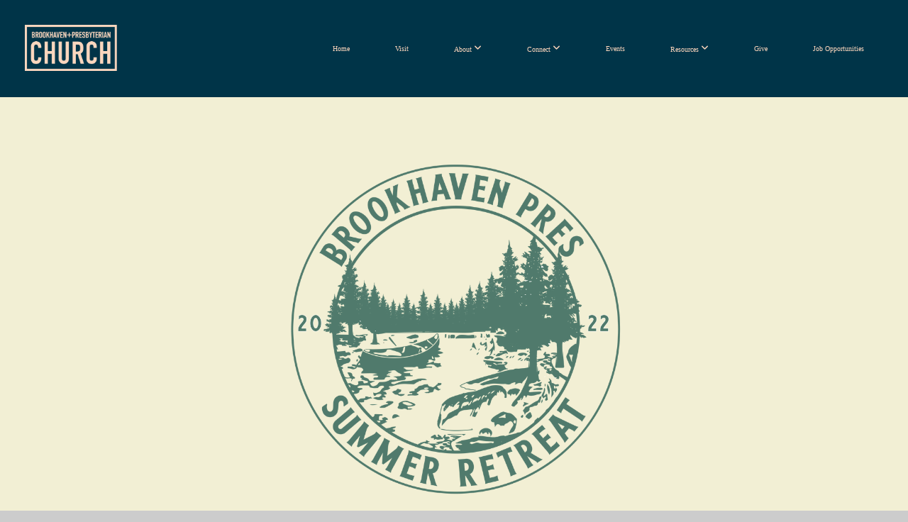

--- FILE ---
content_type: text/html; charset=UTF-8
request_url: https://brookhavenpres.com/church-wide-retreat
body_size: 10088
content:
<!DOCTYPE html>
<html class="wf-loading">
	<head>
		<meta http-equiv="Content-Type" content="text/html; charset=utf-8" />
		<style type='text/css'>@font-face {
	font-family: 'GOTHAM-BOLD_0';
	font-weight: 700;
	src: url('https://storage2.snappages.site/87DVN7/assets/files/GOTHAM-BOLD_0.OTF');
}

@font-face {
	font-family: 'GOTHAM-LIGHT';
	font-weight: 300;
	src: url('https://storage2.snappages.site/87DVN7/assets/files/GOTHAM-LIGHT.TTF');
}

@font-face {
	font-family: 'GOTHAM-BOLD';
	font-weight: 700;
	src: url('https://storage2.snappages.site/87DVN7/assets/files/GOTHAM-BOLD.TTF');
}

@font-face {
	font-family: 'GOTHAM-MEDIUM';
	font-weight: 500;
	src: url('https://storage2.snappages.site/87DVN7/assets/files/GOTHAM-MEDIUM.TTF');
}

@font-face {
	font-family: 'Gotham-Book';
	font-weight: 325;
	src: url('https://storage2.snappages.site/87DVN7/assets/files/Gotham-Book.otf');
}

</style><meta name="viewport" content="width=device-width, initial-scale=1.0" />
<meta name="provider" content="snappages" />
<meta http-equiv="X-UA-Compatible" content="IE=Edge"/>
    <meta name="keywords" content="" />
    <meta name="description" content="" />
<link rel="shortcut icon" href="https://storage2.snappages.site/87DVN7/assets/favicon.png">
<link rel="canonical" href="https://brookhavenpres.com/church-wide-retreat" />
<title>Brookhaven Presbyterian Church - Church Wide Retreat</title>
    <script defer src="https://ajax.googleapis.com/ajax/libs/jquery/2.1.3/jquery.min.js"></script>
<script>
	var wid=35456, pid=590635, ptype='basic', tid=74746, custom_fonts = "Cabin:regular,italic,500,500italic,600,600italic,700,700italic&display=swap";var page_type="page", render_url="https://site.snappages.site";</script>
<link href="https://assets2.snappages.site/global/styles/website.min.css?v=1768428243" type="text/css" rel="stylesheet" /><script defer src="https://assets2.snappages.site/global/assets/js/website.min.js?v=1768428243" type="text/javascript"></script><link class="core-style" href="https://storage2.snappages.site/87DVN7/assets/themes/74746/style1768489874.css" type="text/css" rel="stylesheet" />
<link href="https://site.snappages.site/assets/icons/fontawesome/webfonts/fa-brands-400.woff2" rel="preload" as="font" type="font/woff2" crossorigin="anonymous"/>
<link href="https://site.snappages.site/assets/icons/fontawesome/webfonts/fa-regular-400.woff2" rel="preload" as="font" type="font/woff2" crossorigin="anonymous"/>
<link href="https://site.snappages.site/assets/icons/fontawesome/webfonts/fa-solid-900.woff2" rel="preload" as="font" type="font/woff2" crossorigin="anonymous"/>
<link href="https://site.snappages.site/assets/icons/fontawesome/css/all.min.css" rel="stylesheet"/>
<link href="https://site.snappages.site/assets/icons/fontawesome/css/all.min.css" rel="stylesheet"/>
<noscript><link href="https://site.snappages.site/assets/icons/fontawesome/css/all.min.css" rel="stylesheet" as="style"/></noscript>
<link href="https://site.snappages.site/assets/icons/fontawesome/css/v4-shims.min.css" rel="preload" as="style" onload="this.rel='stylesheet'"/>
<noscript><link href="https://site.snappages.site/assets/icons/fontawesome/css/v4-shims.min.css" rel="stylesheet" as="style"/></noscript>
<link href="https://assets2.snappages.site/global/assets/icons/pixeden/css/pe-icon-7-stroke.min.css" rel="preload" as="style" onload="this.rel='stylesheet'"/>
<noscript><link href="https://assets2.snappages.site/global/assets/icons/pixeden/css/pe-icon-7-stroke.min.css" rel="stylesheet" as="style"/></noscript>
<link href="https://assets2.snappages.site/global/assets/icons/typicons/typicons.min.css" rel="preload" as="style" onload="this.rel='stylesheet'"/>
<noscript><link href="https://assets2.snappages.site/global/assets/icons/typicons/typicons.min.css" rel="preload" as="stylesheet"/></noscript>
<link href="https://use.typekit.net/hqk1yln.css" rel="stylesheet" />

<link rel="stylesheet" href="https://use.typekit.net/ejb5ofz.css">
<meta name="google-site-verification" content="tqFR-1SecTpUBVnlTrNA33HrZyZxq5IK-oC0ymNNOfc" /><svg xmlns="https://www.w3.org/2000/svg" style="display:none;">
    <symbol id="sp-icon-amazon" viewBox="0 0 50 50">
        <g fill-rule="nonzero">
          <path id="Shape" d="M0.0909090909,38.8 C0.242409091,38.53335 0.484818182,38.51665 0.818181818,38.75 C8.39390909,43.58335 16.6363636,46 25.5454545,46 C31.4848182,46 37.3484545,44.78335 43.1363636,42.35 C43.2878636,42.28335 43.5075455,42.18335 43.7954545,42.05 C44.0833182,41.91665 44.2878636,41.81665 44.4090909,41.75 C44.8636364,41.55 45.2196818,41.65 45.4772727,42.05 C45.7348182,42.45 45.6515,42.81665 45.2272727,43.15 C44.6818182,43.58335 43.9848182,44.08335 43.1363636,44.65 C40.5302727,46.35 37.6211818,47.66665 34.4090909,48.6 C31.1969545,49.53335 28.0605909,50 25,50 C20.2727273,50 15.803,49.09165 11.5909091,47.275 C7.37877273,45.45835 3.60604545,42.9 0.272727273,39.6 C0.0909090909,39.43335 0,39.26665 0,39.1 C0,39 0.0302727273,38.9 0.0909090909,38.8 Z M13.7727273,24.55 C13.7727273,22.25 14.2878636,20.28335 15.3181818,18.65 C16.3484545,17.01665 17.7575455,15.78335 19.5454545,14.95 C21.1818182,14.18335 23.1969545,13.63335 25.5909091,13.3 C26.4090909,13.2 27.7424091,13.06665 29.5909091,12.9 L29.5909091,12.05 C29.5909091,9.91665 29.3787727,8.48335 28.9545455,7.75 C28.3181818,6.75 27.3181818,6.25 25.9545455,6.25 L25.5909091,6.25 C24.5909091,6.35 23.7272727,6.7 23,7.3 C22.2727273,7.9 21.803,8.73335 21.5909091,9.8 C21.4696818,10.46665 21.1666364,10.85 20.6818182,10.95 L15.4545455,10.25 C14.9393636,10.11665 14.6818182,9.81665 14.6818182,9.35 C14.6818182,9.25 14.6969545,9.13335 14.7272727,9 C15.2424091,6.03335 16.5075455,3.83335 18.5227273,2.4 C20.5378636,0.96665 22.8939091,0.16665 25.5909091,0 L26.7272727,0 C30.1818182,0 32.8787727,0.98335 34.8181818,2.95 C35.1223778,3.2848521 35.4034595,3.64418094 35.6590909,4.025 C35.9166364,4.40835 36.1211818,4.75 36.2727273,5.05 C36.4242273,5.35 36.5605909,5.78335 36.6818182,6.35 C36.803,6.91665 36.8939091,7.30835 36.9545455,7.525 C37.0151364,7.74165 37.0605909,8.20835 37.0909091,8.925 C37.1211818,9.64165 37.1363636,10.06665 37.1363636,10.2 L37.1363636,22.3 C37.1363636,23.16665 37.25,23.95835 37.4772727,24.675 C37.7045455,25.39165 37.9242273,25.90835 38.1363636,26.225 C38.3484545,26.54165 38.6969545,27.05 39.1818182,27.75 C39.3636364,28.05 39.4545455,28.31665 39.4545455,28.55 C39.4545455,28.81665 39.3333182,29.05 39.0909091,29.25 C36.5757273,31.65 35.2120909,32.95 35,33.15 C34.6363636,33.45 34.1969545,33.48335 33.6818182,33.25 C33.2575455,32.85 32.8863636,32.46665 32.5681818,32.1 C32.25,31.73335 32.0227273,31.46665 31.8863636,31.3 C31.75,31.13335 31.5302727,30.80835 31.2272727,30.325 C30.9242273,29.84165 30.7120909,29.51665 30.5909091,29.35 C28.8939091,31.38335 27.2272727,32.65 25.5909091,33.15 C24.5605909,33.48335 23.2878636,33.65 21.7727273,33.65 C19.4393636,33.65 17.5227273,32.85835 16.0227273,31.275 C14.5227273,29.69165 13.7727273,27.45 13.7727273,24.55 Z M21.5909091,23.55 C21.5909091,24.85 21.8863636,25.89165 22.4772727,26.675 C23.0681818,27.45835 23.8636364,27.85 24.8636364,27.85 C24.9545455,27.85 25.0833182,27.83335 25.25,27.8 C25.4166364,27.76665 25.5302727,27.75 25.5909091,27.75 C26.8636364,27.38335 27.8484545,26.48335 28.5454545,25.05 C28.8787727,24.41665 29.1287727,23.725 29.2954545,22.975 C29.4620909,22.225 29.553,21.61665 29.5681818,21.15 C29.5833182,20.68335 29.5909091,19.91665 29.5909091,18.85 L29.5909091,17.6 C27.8333182,17.6 26.5,17.73335 25.5909091,18 C22.9242273,18.83335 21.5909091,20.68335 21.5909091,23.55 Z M40.6818182,39.65 C40.7424091,39.51665 40.8333182,39.38335 40.9545455,39.25 C41.7120909,38.68335 42.4393636,38.3 43.1363636,38.1 C44.2878636,37.76665 45.4090909,37.58335 46.5,37.55 C46.803,37.51665 47.0909091,37.53335 47.3636364,37.6 C48.7272727,37.73335 49.5454545,37.98335 49.8181818,38.35 C49.9393636,38.55 50,38.85 50,39.25 L50,39.6 C50,40.76665 49.7120909,42.14165 49.1363636,43.725 C48.5605909,45.30835 47.7575455,46.58335 46.7272727,47.55 C46.5757273,47.68335 46.4393636,47.75 46.3181818,47.75 C46.2575455,47.75 46.1969545,47.73335 46.1363636,47.7 C45.9545455,47.6 45.9090909,47.41665 46,47.15 C47.1211818,44.25 47.6818182,42.23335 47.6818182,41.1 C47.6818182,40.73335 47.6211818,40.46665 47.5,40.3 C47.1969545,39.9 46.3484545,39.7 44.9545455,39.7 C44.4393636,39.7 43.8333182,39.73335 43.1363636,39.8 C42.3787727,39.9 41.6818182,40 41.0454545,40.1 C40.8636364,40.1 40.7424091,40.06665 40.6818182,40 C40.6211818,39.93335 40.6060455,39.86665 40.6363636,39.8 C40.6363636,39.76665 40.6515,39.71665 40.6818182,39.65 Z"/>
        </g>
    </symbol>
    <symbol id="sp-icon-roku" viewBox="0 0 50 50">
        <g>
          <path id="Combined-Shape" d="M8,0 L42,0 C46.418278,-8.11624501e-16 50,3.581722 50,8 L50,42 C50,46.418278 46.418278,50 42,50 L8,50 C3.581722,50 5.41083001e-16,46.418278 0,42 L0,8 C-5.41083001e-16,3.581722 3.581722,8.11624501e-16 8,0 Z M9.94591393,22.6758056 C9.94591393,23.9554559 8.93797503,25.0040346 7.705466,25.0040346 L6.5944023,25.0040346 L6.5944023,20.3268077 L7.705466,20.3268077 C8.93797503,20.3268077 9.94591393,21.3746529 9.94591393,22.6758056 Z M15,32 L11.1980679,26.5137477 C12.6117075,25.6540149 13.5405811,24.2489259 13.5405811,22.6758056 C13.5405811,20.0964239 11.1176341,18 8.14917631,18 L3,18 L3,31.9899135 L6.5944023,31.9899135 L6.5944023,27.3332264 L7.6834372,27.3332264 L10.9214498,32 L15,32 Z M19.4209982,23.6089545 C20.3760082,23.6089545 21.1686305,24.9005713 21.1686305,26.4995139 C21.1686305,28.098368 20.3760082,29.3917084 19.4209982,29.3917084 C18.4876486,29.3917084 17.6937241,28.0984122 17.6937241,26.4995139 C17.6937241,24.9006155 18.4876486,23.6089545 19.4209982,23.6089545 Z M24.8610089,26.4995139 C24.8610089,23.4472925 22.4211995,21 19.4209982,21 C16.4217953,21 14,23.4472925 14,26.4995139 C14,29.5540333 16.4217953,32 19.4209982,32 C22.4211995,32 24.8610089,29.5540333 24.8610089,26.4995139 Z M33.154894,21.2236663 L29.0835675,25.3681007 L29.0835675,21.2099662 L25.549974,21.2099662 L25.549974,31.7778363 L29.0835675,31.7778363 L29.0835675,27.4910969 L33.3340371,31.7778363 L37.7816639,31.7778363 L32.3803293,26.2779246 L36.8541742,21.7246949 L36.8541742,27.9961029 C36.8541742,30.0783079 38.0840844,31.9999116 41.1813884,31.9999116 C42.6517766,31.9999116 44.001101,31.1508546 44.6569026,30.3826285 L46.24575,31.7777921 L47,31.7777921 L47,21.2236663 L43.4663631,21.2236663 L43.4663631,28.056914 C43.0684459,28.7640196 42.5140009,29.2086122 41.657092,29.2086122 C40.7876817,29.2086122 40.3887661,28.6838515 40.3887661,27.0054037 L40.3887661,21.2236663 L33.154894,21.2236663 Z"/>
        </g>
    </symbol>
    <symbol id="sp-icon-google-play" viewBox="0 0 50 50">
	    <g fill-rule="nonzero">
	      <path id="top" d="M7.60285132,19.9078411 C12.5081466,14.9434827 20.3874745,6.92617108 24.6425662,2.55295316 L27.0855397,0.0509164969 L30.6904277,3.63645621 C32.6802444,5.62627291 34.2953157,7.30040733 34.2953157,7.35947047 C34.2953157,7.55651731 3.60386965,24.6751527 3.2296334,24.6751527 C3.01272912,24.6751527 4.70723014,22.8431772 7.60285132,19.9078411 Z" transform="matrix(1 0 0 -1 0 24.726)"/>
	            <path id="Shape" d="M0.767311609,49.8798639 C0.5901222,49.6828171 0.353869654,49.2693751 0.235234216,48.9735503 C0.0773930754,48.5794566 0.0183299389,41.3498232 0.0183299389,25.6690696 C0.0183299389,0.749517674 -0.0407331976,2.04992501 1.20010183,1.16295963 L1.83044807,0.709802806 L13.9256619,12.8050167 L26.0213849,24.9012488 L22.9088595,28.05298 C21.1950102,29.7866867 15.5804481,35.4796602 10.4394094,40.7194769 C1.61405295,49.6833262 1.06262729,50.2148945 0.767311609,49.8798639 Z" transform="matrix(1 0 0 -1 0 50.66)"/>
	            <path id="Shape" d="M32.1283096,28.868403 L28.287169,25.0272624 L31.5376782,21.7375476 C33.3304481,19.9249203 34.8864562,18.408627 34.9852342,18.3689121 C35.2214868,18.309849 45.0320774,23.6876494 45.5442974,24.1601545 C45.7413442,24.3373439 45.9974542,24.7711525 46.1155804,25.1453887 C46.450611,26.1499712 45.938391,27.0364274 44.5595723,27.8638205 C43.5748473,28.454961 37.3691446,31.9417227 36.3447047,32.4732909 C35.9893075,32.6703378 35.5560081,32.2961015 32.1283096,28.868403 Z" transform="matrix(1 0 0 -1 0 50.884)"/>
	            <path id="bottom" d="M16.1323829,37.9725051 C10.0850305,31.9643585 5.19959267,27.0392057 5.27851324,27.0392057 C5.33757637,27.0392057 5.84979633,27.2953157 6.401222,27.6104888 C7.48472505,28.2016293 28.8783096,39.9419552 31.3406314,41.2815682 C33.9210794,42.660387 34.0198574,42.1680244 30.4541752,45.7535642 C28.7204684,47.4872709 27.2627291,48.9052953 27.203666,48.9052953 C27.1446029,48.885947 22.160387,43.9806517 16.1323829,37.9725051 Z" transform="matrix(1 0 0 -1 0 75.945)"/>
	    </g>
    </symbol>
    <symbol id="sp-icon-apple" viewBox="0 0 50 50">
	    <g fill-rule="nonzero">
	      <path id="Shape" d="M33.9574406,26.5634279 C34.0276124,34.1300976 40.5866722,36.6480651 40.6593407,36.6801167 C40.6038808,36.8576056 39.6113106,40.2683744 37.2037125,43.7914576 C35.1223643,46.8374278 32.9623738,49.8720595 29.5596196,49.9349127 C26.2160702,49.9966052 25.1409344,47.9496797 21.3183084,47.9496797 C17.4968415,47.9496797 16.3023155,49.8721487 13.1372718,49.9966945 C9.85274871,50.1212403 7.35152871,46.7030612 5.25306112,43.668251 C0.964911488,37.4606036 -2.31212183,26.1269374 2.08810657,18.476523 C4.27404374,14.6772963 8.18048359,12.2714647 12.420574,12.2097721 C15.6458924,12.1481688 18.6901193,14.3824933 20.6618852,14.3824933 C22.6324029,14.3824933 26.3318047,11.6955185 30.2209468,12.0901367 C31.8490759,12.1579896 36.4193394,12.748667 39.353895,17.0498265 C39.1174329,17.1966031 33.9007325,20.2374843 33.9574406,26.5634279 M27.6736291,7.98325071 C29.4174035,5.86972218 30.5910653,2.92749548 30.2708784,0 C27.7573538,0.101154388 24.7179418,1.67712725 22.9150518,3.78949514 C21.2993165,5.66009243 19.8842887,8.65410161 20.2660876,11.5236543 C23.0677001,11.7406943 25.9297656,10.0981184 27.6736291,7.98325071"/>
	    </g>
    </symbol>
    <symbol id="sp-icon-windows" viewBox="0 0 50 50">
	    <g fill-rule="nonzero">
	      <path id="Shape" d="M0,7.0733463 L20.3540856,4.30155642 L20.3628405,23.9346304 L0.0184824903,24.0503891 L0,7.07354086 L0,7.0733463 Z M20.344358,26.1964981 L20.3599222,45.8466926 L0.0157587549,43.0496109 L0.0145914397,26.064786 L20.3441634,26.1964981 L20.344358,26.1964981 Z M22.8116732,3.93871595 L49.7992218,0 L49.7992218,23.6848249 L22.8116732,23.8988327 L22.8116732,3.93891051 L22.8116732,3.93871595 Z M49.8054475,26.381323 L49.7990272,49.9593385 L22.8114786,46.1503891 L22.7737354,26.3371595 L49.8054475,26.381323 Z"/>
	    </g>
    </symbol>
</svg>

	</head>
	<body>
		<div id="sp-wrapper">
			<header id="sp-header">
				<div id="sp-bar"><div id="sp-bar-text"><span></span></div><div id="sp-bar-social" class="sp-social-holder" data-style="icons" data-shape="circle"><a class="facebook" href="" target="_blank" data-type="facebook"><i class="fa fa-fw fa-facebook"></i></a><a class="twitter" href="" target="_blank" data-type="twitter"><i class="fa fa-fw fa-twitter"></i></a><a class="pinterest" href="" target="_blank" data-type="pinterest"><i class="fa fa-fw fa-pinterest"></i></a><a class="instagram" href="" target="_blank" data-type="instagram"><i class="fa fa-fw fa-instagram"></i></a></div></div>
				<div id="sp-logo"><img src="https://storage2.snappages.site/87DVN7/assets/images/18749914_372x185_500.png" width="130px"/></div>
				<div id="sp-nav"><nav id="sp-nav-links"><ul><li style="z-index:1250;" id="nav_home" data-type="basic"><a href="/" target="_self"><span></span>Home</a></li><li style="z-index:1249;" id="nav_visit" data-type="basic"><a href="/visit" target="_self"><span></span>Visit</a></li><li style="z-index:1248;" id="nav_about" data-type="folder"><a href="/about" target="_self"><span></span>About&nbsp;<i class="fa fa-angle-down" style="font-size:12px;vertical-align:10%;"></i></a><ul class="sp-second-nav"><li id="nav_who-we-are"><a href="/who-we-are" target="_self"><span></span>Who We Are</a></li><li id="nav_our-people"><a href="/our-people" target="_self"><span></span>Our People</a></li></ul></li><li style="z-index:1247;" id="nav_connect" data-type="folder"><a href="/connect" target="_self"><span></span>Connect&nbsp;<i class="fa fa-angle-down" style="font-size:12px;vertical-align:10%;"></i></a><ul class="sp-second-nav"><li id="nav_childrens-ministry"><a href="/childrens-ministry" target="_self"><span></span>Childrens Ministry</a></li><li id="nav_become-a-member"><a href="/become-a-member" target="_self"><span></span>Become a Member</a></li><li id="nav_youth-ministry"><a href="/youth-ministry" target="_self"><span></span>Youth Ministry</a></li><li id="nav_groups"><a href="/groups" target="_self"><span></span>Groups</a></li><li id="nav_serve"><a href="/serve" target="_self"><span></span>Serve</a></li></ul></li><li style="z-index:1246;" id="nav_events" data-type="basic"><a href="/events" target="_self"><span></span>Events</a></li><li style="z-index:1245;" id="nav_resources" data-type="folder"><a href="/resources" target="_self"><span></span>Resources&nbsp;<i class="fa fa-angle-down" style="font-size:12px;vertical-align:10%;"></i></a><ul class="sp-second-nav"><li id="nav_livestream"><a href="/livestream" target="_self"><span></span>Livestream</a></li><li id="nav_sermons"><a href="/sermons" target="_self"><span></span>Sermons</a></li></ul></li><li style="z-index:1244;" id="nav_give" data-type="basic"><a href="/give" target="_self"><span></span>Give</a></li><li style="z-index:1243;" id="nav_job-opportunities" data-type="basic"><a href="/job-opportunities" target="_self"><span></span>Job Opportunities</a></li></ul></nav></div><div id="sp-nav-button"></div>
			</header>
			<main id="sp-content">
				<section class="sp-section sp-scheme-0 sp-hide-mobile" data-index="155" data-scheme="0"><div class="sp-section-slide"  data-label="Main" ><div class="sp-section-content"  style="padding-top:10px;padding-bottom:10px;padding-left:150px;padding-right:150px;"><div class="sp-grid sp-col sp-col-24"><div class="sp-block sp-image-block " data-type="image" data-id="79" style="text-align:center;"><div class="sp-block-content"  style="max-width:600px;"><div class="sp-image-holder" style="background-image:url(https://storage2.snappages.site/87DVN7/assets/images/8047674_4878x4783_500.png);"  data-source="87DVN7/assets/images/8047674_4878x4783_2500.png" data-zoom="false" data-fill="true" data-ratio="square"><img src="https://storage2.snappages.site/87DVN7/assets/images/8047674_4878x4783_500.png" class="fill" alt="" /><div class="sp-image-title"></div><div class="sp-image-caption"></div></div></div></div></div></div></div></section><section class="sp-section sp-scheme-0" data-index="155" data-scheme="0"><div class="sp-section-slide"  data-label="Main" ><div class="sp-section-content"  style="padding-top:0px;padding-bottom:0px;padding-left:0px;padding-right:0px;"><div class="sp-grid sp-col sp-col-24"><div class="sp-row"><div class="sp-col sp-col-3"><div class="sp-block sp-heading-block " data-type="heading" data-id="76" style=""><div class="sp-block-content"  style=""><span class='h2'  data-color="@color4.88" data-size="6.5em"><h2  style='font-size:6.5em;color:@color4.88;'>basics</h2></span></div></div></div><div class="sp-col sp-col-21"><div class="sp-block sp-divider-block " data-type="divider" data-id="104" style="text-align:start;padding-left:25px;padding-right:25px;"><div class="sp-block-content"  style=""><div class="sp-divider-holder"></div></div></div></div></div><div class="sp-row"><div class="sp-col sp-col-12"><div class="sp-block sp-heading-block  sp-scheme-2" data-type="heading" data-id="83" style="text-align:center;"><div class="sp-block-content"  style=""><span class='h3'  data-color="#ffffff" data-size="3em"><h3  style='font-size:3em;color:#ffffff;'>When</h3></span></div></div><div class="sp-block sp-spacer-block " data-type="spacer" data-id="99" style="text-align:center;"><div class="sp-block-content"  style=""><div class="spacer-holder" data-height="20" style="height:20px;"></div></div></div><div class="sp-block sp-heading-block " data-type="heading" data-id="86" style="text-align:center;padding-top:10px;padding-bottom:10px;"><div class="sp-block-content"  style=""><span class='h1'  data-color="@color1" data-size="2.9em"><h1  style='font-size:2.9em;color:@color1;'>August 26 - 28, 2022</h1></span></div></div><div class="sp-block sp-spacer-block " data-type="spacer" data-id="145" style="text-align:center;"><div class="sp-block-content"  style=""><div class="spacer-holder" data-height="40" style="height:40px;"></div></div></div><div class="sp-block sp-heading-block  sp-scheme-2" data-type="heading" data-id="89" style="text-align:center;"><div class="sp-block-content"  style=""><span class='h3'  data-color="#ffffff" data-size="2.5em"><h3  style='font-size:2.5em;color:#ffffff;'>cost</h3></span></div></div><div class="sp-block sp-spacer-block " data-type="spacer" data-id="98" style="text-align:center;"><div class="sp-block-content"  style=""><div class="spacer-holder" data-height="20" style="height:20px;"></div></div></div><div class="sp-block sp-heading-block " data-type="heading" data-id="90" style="text-align:center;padding-top:0px;padding-bottom:0px;"><div class="sp-block-content"  style=""><span class='h1'  data-color="@color1" data-size="2.9em"><h1  style='font-size:2.9em;color:@color1;'>$50 per person or</h1></span></div></div><div class="sp-block sp-heading-block " data-type="heading" data-id="91" style="text-align:center;padding-top:10px;padding-bottom:10px;"><div class="sp-block-content"  style=""><span class='h1'  data-color="@color1" data-size="2.9em"><h1  style='font-size:2.9em;color:@color1;'>$100 PER COUPLE/FAMILY</h1></span></div></div></div><div class="sp-col sp-col-12"><div class="sp-block sp-heading-block  sp-scheme-2" data-type="heading" data-id="93" style="text-align:center;"><div class="sp-block-content"  style=""><span class='h3'  data-color="#ffffff" data-size="3em"><h3  style='font-size:3em;color:#ffffff;'>Where</h3></span></div></div><div class="sp-block sp-spacer-block " data-type="spacer" data-id="102" style="text-align:center;"><div class="sp-block-content"  style=""><div class="spacer-holder" data-height="20" style="height:20px;"></div></div></div><div class="sp-block sp-heading-block " data-type="heading" data-id="88" style="text-align:center;padding-top:10px;padding-bottom:10px;"><div class="sp-block-content"  style=""><span class='h1'  data-color="@color1" data-size="2.9em"><h1  style='font-size:2.9em;color:@color1;'>camp westminster // conyers, ga</h1></span></div></div><div class="sp-block sp-spacer-block " data-type="spacer" data-id="146" style="text-align:center;"><div class="sp-block-content"  style=""><div class="spacer-holder" data-height="40" style="height:40px;"></div></div></div><div class="sp-block sp-heading-block  sp-scheme-2" data-type="heading" data-id="100" style="text-align:center;"><div class="sp-block-content"  style=""><span class='h3'  data-color="#ffffff" data-size="2.5em"><h3  style='font-size:2.5em;color:#ffffff;'>If you would still like to sign up please email mallory</h3></span></div></div><div class="sp-block sp-spacer-block " data-type="spacer" data-id="154" style="text-align:center;"><div class="sp-block-content"  style=""><div class="spacer-holder" data-height="20" style="height:20px;"></div></div></div><div class="sp-block sp-button-block " data-type="button" data-id="153" style="text-align:center;"><div class="sp-block-content"  style=""><span class="text-reset"><a class="sp-button fill outline" href="https://storage.snappages.site/87DVN7/assets/files/BPCCampSchedule.png" target="_blank"  data-label="Camp Schedule" data-padding="7" data-style="outline" data-color="rgba(255, 255, 255, .75)" data-text-color="@color4.73" style="padding:7px;background-color:rgba(255, 255, 255, .75) !important;color:@color4.73 !important;">Camp Schedule</a></span></div></div></div></div></div></div></div></section><section class="sp-section sp-scheme-0" data-index="155" data-scheme="0"><div class="sp-section-slide"  data-label="Main" ><div class="sp-section-content"  style="padding-top:0px;padding-bottom:0px;padding-left:0px;padding-right:0px;"><div class="sp-grid sp-col sp-col-24"><div class="sp-block sp-spacer-block " data-type="spacer" data-id="147" style="text-align:center;"><div class="sp-block-content"  style=""><div class="spacer-holder" data-height="30" style="height:30px;"></div></div></div><div class="sp-row"><div class="sp-col sp-col-4"><div class="sp-block sp-heading-block " data-type="heading" data-id="106" style=""><div class="sp-block-content"  style=""><span class='h2'  data-color="@color4.88" data-size="6.5em"><h2  style='font-size:6.5em;color:@color4.88;'>lodging</h2></span></div></div></div><div class="sp-col sp-col-20"><div class="sp-block sp-divider-block " data-type="divider" data-id="107" style="text-align:start;padding-left:25px;padding-right:25px;"><div class="sp-block-content"  style=""><div class="sp-divider-holder"></div></div></div></div></div><div class="sp-block sp-heading-block  sp-scheme-2" data-type="heading" data-id="108" style="text-align:left;"><div class="sp-block-content"  style=""><span class='h3'  data-color="#ffffff" data-size="3em"><h3  style='font-size:3em;color:#ffffff;'>cabins</h3></span></div></div><div class="sp-block sp-spacer-block " data-type="spacer" data-id="125" style="text-align:center;"><div class="sp-block-content"  style=""><div class="spacer-holder" data-height="20" style="height:20px;"></div></div></div><div class="sp-block sp-heading-block " data-type="heading" data-id="109" style="text-align:left;padding-top:10px;padding-bottom:10px;"><div class="sp-block-content"  style=""><span class='h1'  data-color="@color1" data-size="2.9em"><h1  style='font-size:2.9em;color:@color1;'><b>Morningside and Hillside Cabin Areas -</b> this is likely where most people will be staying. The individual cabins hold 13 twin beds each - fitting approx 2-3 families, a group of girls, or a group of guys. The cabin areas have a shared bathhouse. Both the cabins and bathhouses are climate-controlled. Please note on your registration who you&rsquo;d like to bunk with and we&rsquo;ll try to make it happen!</h1></span></div></div><div class="sp-block sp-spacer-block " data-type="spacer" data-id="148" style="text-align:center;"><div class="sp-block-content"  style=""><div class="spacer-holder" data-height="30" style="height:30px;"></div></div></div><div class="sp-block sp-heading-block  sp-scheme-2" data-type="heading" data-id="111" style="text-align:start;"><div class="sp-block-content"  style=""><span class='h3'  data-color="#ffffff" data-size="3em"><h3  style='font-size:3em;color:#ffffff;'>dorm-style rooms</h3></span></div></div><div class="sp-block sp-spacer-block " data-type="spacer" data-id="149" style="text-align:center;"><div class="sp-block-content"  style=""><div class="spacer-holder" data-height="20" style="height:20px;"></div></div></div><div class="sp-block sp-heading-block " data-type="heading" data-id="113" style="text-align:left;padding-top:0px;padding-bottom:0px;"><div class="sp-block-content"  style=""><span class='h1'  data-color="@color1" data-size="2.9em"><h1  style='font-size:2.9em;color:@color1;'><b>Swann Dorms &nbsp;-</b> &nbsp;hotel-style lodging that will mainly be reserved for families with young kids who need a more private room due to sleeping arrangements or other factors. There are 14 of these rooms available containing a queen bed, a twin bunk bed, and a private bathroom.</h1></span></div></div><div class="sp-block sp-spacer-block " data-type="spacer" data-id="110" style="text-align:center;"><div class="sp-block-content"  style=""><div class="spacer-holder" data-height="30" style="height:30px;"></div></div></div></div></div></div></section><section class="sp-section sp-scheme-0" data-index="155" data-scheme="0"><div class="sp-section-slide"  data-label="Main" ><div class="sp-section-content"  style="padding-top:0px;padding-bottom:0px;padding-left:0px;padding-right:0px;"><div class="sp-grid sp-col sp-col-24"><div class="sp-row"><div class="sp-col sp-col-3"><div class="sp-block sp-heading-block " data-type="heading" data-id="117" style=""><div class="sp-block-content"  style=""><span class='h2'  data-color="@color4.88" data-size="6.5em"><h2  style='font-size:6.5em;color:@color4.88;'>meals</h2></span></div></div></div><div class="sp-col sp-col-21"><div class="sp-block sp-divider-block " data-type="divider" data-id="118" style="text-align:start;padding-left:25px;padding-right:25px;"><div class="sp-block-content"  style=""><div class="sp-divider-holder"></div></div></div></div></div><div class="sp-block sp-heading-block  sp-scheme-2" data-type="heading" data-id="119" style="text-align:left;"><div class="sp-block-content"  style=""><span class='h3'  data-color="#ffffff" data-size="3em"><h3  style='font-size:3em;color:#ffffff;'>breakfast, lunch &amp; dinner is provided</h3></span></div></div><div class="sp-block sp-spacer-block " data-type="spacer" data-id="112" style="text-align:center;"><div class="sp-block-content"  style=""><div class="spacer-holder" data-height="20" style="height:20px;"></div></div></div><div class="sp-block sp-heading-block " data-type="heading" data-id="120" style="text-align:left;padding-top:10px;padding-bottom:10px;"><div class="sp-block-content"  style=""><span class='h1'  data-color="@color1" data-size="2.9em"><h1  style='font-size:2.9em;color:@color1;'>Camp Westminster is able to accommodate most all food allergies and dietary restrictions with sufficient notice. Please make note of any necessary ACCOMMODATIONS on your registration form.</h1></span></div></div><div class="sp-block sp-spacer-block " data-type="spacer" data-id="121" style="text-align:center;"><div class="sp-block-content"  style=""><div class="spacer-holder" data-height="30" style="height:30px;"></div></div></div><div class="sp-block sp-spacer-block " data-type="spacer" data-id="123" style="text-align:center;"><div class="sp-block-content"  style=""><div class="spacer-holder" data-height="10" style="height:10px;"></div></div></div></div></div></div></section><section class="sp-section sp-scheme-0" data-index="155" data-scheme="0"><div class="sp-section-slide"  data-label="Main" ><div class="sp-section-content"  style="padding-top:0px;padding-bottom:0px;padding-left:0px;padding-right:0px;"><div class="sp-grid sp-col sp-col-24"><div class="sp-row"><div class="sp-col sp-col-5"><div class="sp-block sp-heading-block " data-type="heading" data-id="126" style=""><div class="sp-block-content"  style=""><span class='h2'  data-color="@color4.88" data-size="6.5em"><h2  style='font-size:6.5em;color:@color4.88;'>childcare</h2></span></div></div></div><div class="sp-col sp-col-19"><div class="sp-block sp-divider-block " data-type="divider" data-id="127" style="text-align:start;padding-left:25px;padding-right:25px;"><div class="sp-block-content"  style=""><div class="sp-divider-holder"></div></div></div></div></div><div class="sp-block sp-heading-block  sp-scheme-2" data-type="heading" data-id="128" style="text-align:left;"><div class="sp-block-content"  style=""><span class='h3'  data-color="#ffffff" data-size="3em"><h3  style='font-size:3em;color:#ffffff;'>see camp schedule for specifics</h3></span></div></div><div class="sp-block sp-spacer-block " data-type="spacer" data-id="151" style="text-align:center;"><div class="sp-block-content"  style=""><div class="spacer-holder" data-height="20" style="height:20px;"></div></div></div><div class="sp-block sp-heading-block " data-type="heading" data-id="129" style="text-align:left;padding-top:10px;padding-bottom:10px;"><div class="sp-block-content"  style=""><span class='h1'  data-color="@color1" data-size="2.9em"><h1  style='font-size:2.9em;color:@color1;'>Childcare will be provided at various points by Camp Westminster counselors. Please see the schedule for specific times and age groups.</h1></span></div></div><div class="sp-block sp-spacer-block " data-type="spacer" data-id="130" style="text-align:center;"><div class="sp-block-content"  style=""><div class="spacer-holder" data-height="30" style="height:30px;"></div></div></div><div class="sp-block sp-spacer-block " data-type="spacer" data-id="131" style="text-align:center;"><div class="sp-block-content"  style=""><div class="spacer-holder" data-height="10" style="height:10px;"></div></div></div></div></div></div></section><section class="sp-section sp-scheme-0" data-index="155" data-scheme="0"><div class="sp-section-slide"  data-label="Main" ><div class="sp-section-content"  style="padding-top:0px;padding-bottom:0px;padding-left:0px;padding-right:0px;"><div class="sp-grid sp-col sp-col-24"><div class="sp-row"><div class="sp-col sp-col-5"><div class="sp-block sp-heading-block " data-type="heading" data-id="132" style=""><div class="sp-block-content"  style=""><span class='h2'  data-color="@color4.88" data-size="6.5em"><h2  style='font-size:6.5em;color:@color4.88;'>activities</h2></span></div></div></div><div class="sp-col sp-col-19"><div class="sp-block sp-divider-block " data-type="divider" data-id="133" style="text-align:start;padding-left:25px;padding-right:25px;"><div class="sp-block-content"  style=""><div class="sp-divider-holder"></div></div></div></div></div><div class="sp-block sp-heading-block  sp-scheme-2" data-type="heading" data-id="134" style="text-align:left;"><div class="sp-block-content"  style=""><span class='h3'  data-color="#ffffff" data-size="3em"><h3  style='font-size:3em;color:#ffffff;'>see camp westminster&rsquo;s website for specifics</h3></span></div></div><div class="sp-block sp-spacer-block " data-type="spacer" data-id="152" style="text-align:center;"><div class="sp-block-content"  style=""><div class="spacer-holder" data-height="20" style="height:20px;"></div></div></div><div class="sp-row"><div class="sp-col sp-col-12"><div class="sp-block sp-heading-block " data-type="heading" data-id="135" style="text-align:left;padding-top:10px;padding-bottom:10px;"><div class="sp-block-content"  style=""><span class='h1'  data-color="@color1" data-size="2.9em"><h1  style='font-size:2.9em;color:@color1;'>High ropes course<br>Climbing tower // Zip line &nbsp; &nbsp; &nbsp; &nbsp;<br><br>Lakefront activities<br>Canoeing // Kayaking // Fishing<br><br>SPORTS FIELDS<br>BASKETBALL // VOLLEYBALL // SOCCER</h1></span></div></div></div><div class="sp-col sp-col-12"><div class="sp-block sp-heading-block " data-type="heading" data-id="144" style="text-align:left;padding-top:10px;padding-bottom:10px;"><div class="sp-block-content"  style=""><span class='h1'  data-color="@color1" data-size="2.9em"><h1  style='font-size:2.9em;color:@color1;'>Pool - Lifeguards Provided<br><br>ARROW TAG &nbsp;<br><br>Horseback Riding<br><br>Paintball</h1></span></div></div></div></div><div class="sp-block sp-spacer-block " data-type="spacer" data-id="136" style="text-align:center;"><div class="sp-block-content"  style=""><div class="spacer-holder" data-height="30" style="height:30px;"></div></div></div><div class="sp-block sp-spacer-block " data-type="spacer" data-id="137" style="text-align:center;"><div class="sp-block-content"  style=""><div class="spacer-holder" data-height="10" style="height:10px;"></div></div></div></div></div></div></section><section class="sp-section sp-scheme-0" data-index="155" data-scheme="0"><div class="sp-section-slide"  data-label="Main" ><div class="sp-section-content"  style="padding-top:0px;padding-bottom:0px;padding-left:0px;padding-right:0px;"><div class="sp-grid sp-col sp-col-24"><div class="sp-row"><div class="sp-col sp-col-4"><div class="sp-block sp-heading-block " data-type="heading" data-id="138" style=""><div class="sp-block-content"  style=""><span class='h2'  data-color="@color4.88" data-size="6.5em"><h2  style='font-size:6.5em;color:@color4.88;'>contact</h2></span></div></div></div><div class="sp-col sp-col-20"><div class="sp-block sp-divider-block " data-type="divider" data-id="139" style="text-align:start;padding-left:25px;padding-right:25px;"><div class="sp-block-content"  style=""><div class="sp-divider-holder"></div></div></div></div></div><div class="sp-block sp-heading-block  sp-scheme-2" data-type="heading" data-id="140" style="text-align:left;"><div class="sp-block-content"  style=""><span class='h3'  data-color="#ffffff" data-size="2.6em"><h3  style='font-size:2.6em;color:#ffffff;'>BPC Camp directors - william heston &amp; dave cousins</h3></span></div></div><div class="sp-block sp-spacer-block " data-type="spacer" data-id="150" style="text-align:center;"><div class="sp-block-content"  style=""><div class="spacer-holder" data-height="20" style="height:20px;"></div></div></div><div class="sp-block sp-heading-block " data-type="heading" data-id="141" style="text-align:left;padding-top:10px;padding-bottom:10px;"><div class="sp-block-content"  style=""><span class='h1'  data-color="@color1" data-size="2.9em"><h1  style='font-size:2.9em;color:@color1;'>If you have any further questions or concerns, please contact Mallory Chow or William Heston by using the &ldquo;contact&rdquo; button below.<br><br><b>N</b><b><i>OTE:</i></b> If you&rsquo;d like to come for only a portion of the weekend or drive down each day rather than staying the night, you are more than welcome to do so. There are also several hotels if you&rsquo;d prefer to stay somewhere else nearby. Even if you can only attend part of the retreat, <b>please still register online.</b></h1></span></div></div><div class="sp-block sp-button-block " data-type="button" data-id="116" style="text-align:left;"><div class="sp-block-content"  style=""><span class="text-reset"><a class="sp-button fill outline" href="mailto:mallory.chow@brookhavenpres.com?subject=Church-Wide%252520Retreat%252520Contact&cc= williamhestoniii@gmail.com, beth.goss@brookhavenpres.com" target=""  data-label="Contact" data-style="outline" data-text-color="@color4" style="color:@color4 !important;">Contact</a></span></div></div><div class="sp-block sp-spacer-block " data-type="spacer" data-id="142" style="text-align:center;"><div class="sp-block-content"  style=""><div class="spacer-holder" data-height="200" style="height:200px;"></div></div></div><div class="sp-block sp-spacer-block " data-type="spacer" data-id="143" style="text-align:center;"><div class="sp-block-content"  style=""><div class="spacer-holder" data-height="10" style="height:10px;"></div></div></div></div></div></div></section><section class="sp-section sp-scheme-0" data-index="155" data-scheme="0"><div class="sp-section-slide"  data-label="Main" ><div class="sp-section-content"  style="padding-top:0px;padding-bottom:0px;padding-left:75px;padding-right:75px;"><div class="sp-grid sp-col sp-col-24"><div class="sp-block sp-spacer-block " data-type="spacer" data-id="92" style="text-align:start;"><div class="sp-block-content"  style=""><div class="spacer-holder" data-height="10" style="height:10px;"></div></div></div></div></div></div></section>
			</main>
			<footer id="sp-footer">
				<section class="sp-section sp-scheme-1" data-index="" data-scheme="1"><div class="sp-section-slide"  data-label="Main" ><div class="sp-section-content" ><div class="sp-grid sp-col sp-col-24"><div class="sp-row"><div class="sp-col sp-col-9"><div class="sp-block sp-heading-block " data-type="heading" data-id="ed094fac-03fb-4385-93b9-f0a7f852be28" style="text-align:left;padding-top:0px;padding-bottom:0px;"><div class="sp-block-content"  style=""><span class='h3'  data-size="2em"><h3  style='font-size:2em;'>Service Times</h3></span></div></div><div class="sp-block sp-text-block " data-type="text" data-id="2e103775-f6f0-4027-8428-9027f51c3e22" style="text-align:left;padding-top:0px;padding-bottom:0px;"><div class="sp-block-content"  style="">Sundays / 10:00-11:30am<br>Music begins at 10:05am<br>First Sunday of the Month at 7:30 PM</div></div><div class="sp-block sp-spacer-block " data-type="spacer" data-id="5919f93d-c7c5-4c8c-802c-0d8fc11ef39b" style=""><div class="sp-block-content"  style=""><div class="spacer-holder" data-height="30" style="height:30px;"></div></div></div><div class="sp-block sp-heading-block " data-type="heading" data-id="8bde347f-7d28-456e-aafe-3b7ea08f1819" style="text-align:left;padding-top:0px;padding-bottom:0px;"><div class="sp-block-content"  style=""><span class='h3'  data-size="2em"><h3  style='font-size:2em;'>Address</h3></span></div></div><div class="sp-block sp-text-block " data-type="text" data-id="aa0a85e6-690b-4d05-93d8-b30a07c17b19" style="text-align:left;padding-top:0px;padding-bottom:0px;"><div class="sp-block-content"  style="">1294 North Druid Hills Rd, Atlanta, GA 30319</div></div></div><div class="sp-col sp-col-9"><div class="sp-block sp-heading-block " data-type="heading" data-id="e734f285-e1eb-4a47-ba40-d72b3cfceb9d" style="text-align:left;padding-top:0px;padding-bottom:0px;"><div class="sp-block-content"  style=""><span class='h3'  data-size="2em"><h3  style='font-size:2em;'>Contact</h3></span></div></div><div class="sp-block sp-text-block " data-type="text" data-id="ef6ff156-7488-4279-8fe3-1fd5bce2e15b" style="padding-top:0px;padding-bottom:0px;"><div class="sp-block-content"  style="">(404) 919-3569<br><a href="mailto:admin@brookhavenpres.com?subject=" rel="" target="">admin@brookhavenpres.com</a></div></div><div class="sp-block sp-spacer-block " data-type="spacer" data-id="ca580d60-909d-4d6f-84e4-6f3f1ff70542" style=""><div class="sp-block-content"  style=""><div class="spacer-holder" data-height="30" style="height:30px;"></div></div></div><div class="sp-block sp-heading-block " data-type="heading" data-id="4f9dfe6d-404a-45b6-9c89-acaa37ab2fa6" style="text-align:left;padding-top:0px;padding-bottom:0px;"><div class="sp-block-content"  style=""><span class='h3'  data-size="2em"><h3  style='font-size:2em;'>For assistance (housing, food, etc.)</h3></span></div></div><div class="sp-block sp-text-block " data-type="text" data-id="bd76ad3a-9659-4bc1-bc09-e44a3ebc24af" style="padding-top:0px;padding-bottom:0px;"><div class="sp-block-content"  style="">(470)344-4139</div></div></div><div class="sp-col sp-col-6"><div class="sp-block sp-heading-block " data-type="heading" data-id="d6345bfd-767e-4357-bd48-62a90d40edcf" style="text-align:left;"><div class="sp-block-content"  style=""><span class='h3'  data-size="2em"><h3  style='font-size:2em;'>Follow Us</h3></span></div></div><div class="sp-block sp-social-block " data-type="social" data-id="4c24a823-5155-4347-8721-7091ef65fb36" style=""><div class="sp-block-content"  style=""><div class="sp-social-holder" style="font-size:25px;margin-top:-5px;"  data-style="icons" data-shape="square"><a class="facebook" href="https://www.facebook.com/BrookhavenPres" target="_blank" style="margin-right:5px;margin-top:5px;"><i class="fa fa-fw fa-facebook"></i></a><a class="instagram" href="https://www.instagram.com/brookhavenpres/" target="_blank" style="margin-right:5px;margin-top:5px;"><i class="fa fa-fw fa-instagram"></i></a><a class="youtube" href="https://www.youtube.com/channel/UCpuEkNRe4Z3J4w4gZTkaW4Q" target="_blank" style="margin-right:5px;margin-top:5px;"><i class="fa fa-fw fa-youtube"></i></a></div></div></div></div></div></div></div></div></section><div id="sp-footer-extra"><div id="sp-footer-brand"><a href="https://snappages.com?utm_source=user&utm_medium=footer" target="_blank" title="powered by SnapPages Website Builder">powered by &nbsp;<span>SnapPages</span></a></div></div>
			</footer>
		</div>
	
	</body>
</html>


--- FILE ---
content_type: text/css
request_url: https://storage2.snappages.site/87DVN7/assets/themes/74746/style1768489874.css
body_size: 1549
content:
.sp-button{font-family:"GOTHAM-BOLD",Arial,"Helvetica Neue",Helvetica,sans-serif;font-weight:400;font-style:normal;font-size:2em;text-transform:uppercase;letter-spacing:0.02em;border-radius:7px}body{background-color:#CCCCCC;background-repeat:repeat;background-attachment:scroll;background-size:auto;background-position:top center}#sp-wrapper{max-width:100%}#sp-content,#sp-footer{font-family:"Gotham-Book",Arial,"Helvetica Neue",Helvetica,sans-serif;font-weight:400;font-size:1.8em;line-height:2em;letter-spacing:-0.02em}#sp-header{flex-wrap:wrap;box-sizing:border-box;background-color:#003448;background-repeat:repeat-x;background-attachment:scroll;background-size:auto;background-position:bottom center;width:100%;display:flex;flex-direction:row;align-items:center;padding:25px;min-height:50px}#sp-header-wrapper{position:fixed;margin-top:0px;margin-left:0px;display:flex;flex-direction:column}#sp-header::before{content:'';order:1;flex-grow:1}#sp-logo{padding:10px;white-space:nowrap;order:0;color:#fad5bc;font-family:"GOTHAM-BOLD_0",Arial,"Helvetica Neue",Helvetica,sans-serif;font-weight:400;font-style:normal;font-size:1.7em;line-height:1em;text-transform:uppercase;letter-spacing:-0.07em;background-color:transparent}#sp-logo::before{display:inline-block;height:1em;content:''}#sp-bar{font-family:"Gotham-Book",Arial,"Helvetica Neue",Helvetica,sans-serif;font-weight:400;font-size:1.8em;line-height:2em;letter-spacing:-0.02em;background-color:transparent;color:#CCC !important;width:100%;box-sizing:border-box;display:none;padding:10px 20px;min-height:50px;z-index:1201;left:0px;top:0px;border-bottom:1px solid}.sp-view-desktop #sp-bar-text{flex-grow:1}#sp-bar-social{font-size:18px;flex-grow:1;text-align:right}#sp-nav{padding:5px;box-sizing:border-box;order:2;color:#fad5bc;background-color:#003448}#sp-nav-links a:not(.sp-sub-nav a){font-family:"GOTHAM-BOLD",Arial,"Helvetica Neue",Helvetica,sans-serif;font-weight:400;font-style:normal;font-size:1.4em;text-transform:uppercase;letter-spacing:0px;text-shadow:none}#sp-nav-links>ul>li>a:link,#sp-nav-links>ul>li>a:visited{color:#fad5bc;padding:20px 30px}#sp-nav-links>ul>li.selected>a:link,#sp-nav-links>ul>li.selected>a:visited{color:#ff9400}#sp-nav-links>ul>li:first-of-type>a{border:none}#sp-nav-links>ul>li>a:hover{color:#f3efd4}#sp-nav-button{color:#fad5bc;order:1;box-shadow:0 0 0 10px #003448,inset 0 0 0 100px #003448}#sp-nav-links>ul>li>ul>li>a:hover{color:#FFF;background:#f3efd4}.sp-sub-nav{font-family:"Gotham-Book",Arial,"Helvetica Neue",Helvetica,sans-serif;font-weight:400;font-size:1.8em;line-height:2em;letter-spacing:-0.02em}#sp-header.sticky.fixed{position:fixed !important;top:0px;right:0px;left:0px;padding:0px !important;min-height:0px;z-index:9999;box-shadow:0 0 15px rgba(0,0,0,0.5);-webkit-animation:sticky .3s;-moz-animation:sticky .3s;-ms-animation:sticky .3s;animation:sticky .3s}#sp-header.sticky.fixed #sp-bar,#sp-header.sticky.fixed #sp-logo{display:none}@keyframes sticky{from{opacity:0;top:-25px}to{opacity:1;top:0px}}@-moz-keyframes sticky{from{opacity:0;top:-25px}to{opacity:1;top:0px}}@-webkit-keyframes sticky{from{opacity:0;top:-25px}to{opacity:1;top:0px}}@-ms-keyframes sticky{from{opacity:0;top:-25px}to{opacity:1;top:0px}}.sp-view-mobile #sp-bar-text{display:none}.sp-view-mobile #sp-bar-social{text-align:center}body:not(.sp-view-desktop) #sp-header::before{content:'';flex-grow:1;order:1}.sp-view-mobile #sp-logo{font-size:1.275em}.sp-mobile-nav>ul>li,.sp-mobile-nav>.sp-sub-nav>li{font-family:"GOTHAM-BOLD",Arial,"Helvetica Neue",Helvetica,sans-serif;font-weight:400;font-style:normal;font-size:1.4em;text-transform:uppercase;letter-spacing:0px;text-shadow:none}#sp-footer-brand{display:none}.sp-divider-block .sp-divider-holder{border-style:solid;border-width:1px;display:inline-block;width:100%;vertical-align:middle}.sp-section[data-dividers="true"] .sp-section-content>.sp-grid>.sp-row>.sp-col::before{border-style:solid;border-width:1px}.sp-icon-holder{color:#003448}.sp-image-title{font-family:"miller-banner",Arial,"Helvetica Neue",Helvetica,sans-serif;font-weight:700;text-transform:none;letter-spacing:0em}h1{font-family:"miller-banner",Arial,"Helvetica Neue",Helvetica,sans-serif;font-weight:400;font-style:normal;font-size:6.6em;line-height:1.2em;text-transform:none;letter-spacing:-0.04em}h2{font-family:"miller-banner",Arial,"Helvetica Neue",Helvetica,sans-serif;font-weight:400;font-style:normal;font-size:4.3em;line-height:1.3em;text-transform:none;letter-spacing:-0.03em}h3{font-family:"GOTHAM-BOLD",Arial,"Helvetica Neue",Helvetica,sans-serif;font-weight:400;font-style:normal;font-size:1.7em;line-height:1.3em;text-transform:uppercase;letter-spacing:0em}#sp-content .sp-blog-post .h1,#sp-content .sp-blog-post .h2,#sp-content .sp-blog-post .h3{font-family:"Gotham-Book",Arial,"Helvetica Neue",Helvetica,sans-serif;font-weight:400;font-size:1.8em;line-height:2em;letter-spacing:-0.02em}#sp-content .sp-blog-post h1{font-family:"Gotham-Book",Arial,"Helvetica Neue",Helvetica,sans-serif;font-weight:400;font-size:1.8em;line-height:2em;letter-spacing:-0.02em;font-size:170%;line-height:1em}#sp-content .sp-blog-post h2{font-family:"Gotham-Book",Arial,"Helvetica Neue",Helvetica,sans-serif;font-weight:400;font-size:1.8em;line-height:2em;letter-spacing:-0.02em;font-size:140%;line-height:1em}#sp-content .sp-blog-post h3{font-family:"Gotham-Book",Arial,"Helvetica Neue",Helvetica,sans-serif;font-weight:400;font-size:1.8em;line-height:2em;letter-spacing:-0.02em;font-size:102%;line-height:1em}#sp-content .sp-blog-post:not(.sp-edit-page) .sp-heading-block:first-of-type h1{font-family:"miller-banner",Arial,"Helvetica Neue",Helvetica,sans-serif;font-weight:400;font-style:normal;font-size:4.3em;line-height:1.3em;text-transform:none;letter-spacing:-0.03em}#sp-content .sp-blog-post:not(.sp-edit-page) .sp-heading-block:first-of-type .h1{font-size:10px}#sp-content{color:#003448;background-color:#f2efd4}.sp-scheme-0{color:#003448;background-color:#f2efd4}.sp-scheme-0 a:not(.sp-button):link,.sp-scheme-0 a:not(.sp-button):visited{color:#5e8081}.sp-scheme-0 a:not(.sp-button):hover{color:#ff9400}.sp-scheme-0 .sp-button{color:#f3efd4;background-color:#ff9400}.sp-scheme-0 .sp-divider-block .sp-divider-holder{border-color:transparent;border-bottom-color:#ff9400}.sp-scheme-0 .sp-divider-border{border-color:transparent;border-bottom-color:#ff9400}.sp-section.sp-scheme-0[data-dividers="true"] .sp-section-content>.sp-grid>.sp-row>.sp-col{border-color:transparent;border-left-color:#ff9400}.sp-scheme-0 .sp-background-match-text{background-color:#003448}.sp-scheme-0 .sp-border-match-text{border-color:#003448}.sp-scheme-0 .sp-shadow-match-text{box-shadow-color:#003448}.sp-scheme-1{color:#f3efd4;background-color:#003448}.sp-scheme-1 a:not(.sp-button):link,.sp-scheme-1 a:not(.sp-button):visited{color:#ff9400}.sp-scheme-1 a:not(.sp-button):hover{color:#fad5bc}.sp-scheme-1 .sp-button{color:#f3efd4;background-color:#ff9400}.sp-scheme-1 .sp-divider-block .sp-divider-holder{border-color:transparent;border-bottom-color:#ff9400}.sp-scheme-1 .sp-divider-border{border-color:transparent;border-bottom-color:#ff9400}.sp-section.sp-scheme-1[data-dividers="true"] .sp-section-content>.sp-grid>.sp-row>.sp-col{border-color:transparent;border-left-color:#ff9400}.sp-scheme-1 .sp-background-match-text{background-color:#f3efd4}.sp-scheme-1 .sp-border-match-text{border-color:#f3efd4}.sp-scheme-1 .sp-shadow-match-text{box-shadow-color:#f3efd4}.sp-scheme-2{color:#FFFFFF;background-color:#ff9400}.sp-scheme-2 a:not(.sp-button):link,.sp-scheme-2 a:not(.sp-button):visited{color:#003448}.sp-scheme-2 a:not(.sp-button):hover{color:#003448}.sp-scheme-2 .sp-button{color:#FFFFFF;background-color:#003448}.sp-scheme-2 .sp-divider-block .sp-divider-holder{border-color:transparent;border-bottom-color:#CCCCCC}.sp-scheme-2 .sp-divider-border{border-color:transparent;border-bottom-color:#CCCCCC}.sp-section.sp-scheme-2[data-dividers="true"] .sp-section-content>.sp-grid>.sp-row>.sp-col{border-color:transparent;border-left-color:#CCCCCC}.sp-scheme-2 .sp-background-match-text{background-color:#FFFFFF}.sp-scheme-2 .sp-border-match-text{border-color:#FFFFFF}.sp-scheme-2 .sp-shadow-match-text{box-shadow-color:#FFFFFF}.sp-scheme-3{color:#f3efd4;background-color:#ff9400}.sp-scheme-3 a:not(.sp-button):link,.sp-scheme-3 a:not(.sp-button):visited{color:#5e8081}.sp-scheme-3 a:not(.sp-button):hover{color:#fad5bc .75}.sp-scheme-3 .sp-button{color:#f3efd4;background-color:#5e8081}.sp-scheme-3 .sp-divider-block .sp-divider-holder{border-color:transparent;border-bottom-color:#5e8081}.sp-scheme-3 .sp-divider-border{border-color:transparent;border-bottom-color:#5e8081}.sp-section.sp-scheme-3[data-dividers="true"] .sp-section-content>.sp-grid>.sp-row>.sp-col{border-color:transparent;border-left-color:#5e8081}.sp-scheme-3 .sp-icon-holder{color:#003448}.sp-scheme-3 .sp-background-match-text{background-color:#f3efd4}.sp-scheme-3 .sp-border-match-text{border-color:#f3efd4}.sp-scheme-3 .sp-shadow-match-text{box-shadow-color:#f3efd4}.sp-scheme-4{color:#000000;background-color:#FFFFFF}.sp-scheme-4 a:not(.sp-button):link,.sp-scheme-4 a:not(.sp-button):visited{color:#003448}.sp-scheme-4 a:not(.sp-button):hover{color:#000000}.sp-scheme-4 .sp-button{color:#000000;background-color:#000000}.sp-scheme-4 .sp-divider-block .sp-divider-holder{border-color:transparent;border-bottom-color:#CCCCCC}.sp-scheme-4 .sp-divider-border{border-color:transparent;border-bottom-color:#CCCCCC}.sp-section.sp-scheme-4[data-dividers="true"] .sp-section-content>.sp-grid>.sp-row>.sp-col{border-color:transparent;border-left-color:#CCCCCC}.sp-scheme-4 .sp-icon-holder{color:#003448}.sp-scheme-4 .sp-background-match-text{background-color:#000000}.sp-scheme-4 .sp-border-match-text{border-color:#000000}.sp-scheme-4 .sp-shadow-match-text{box-shadow-color:#000000}